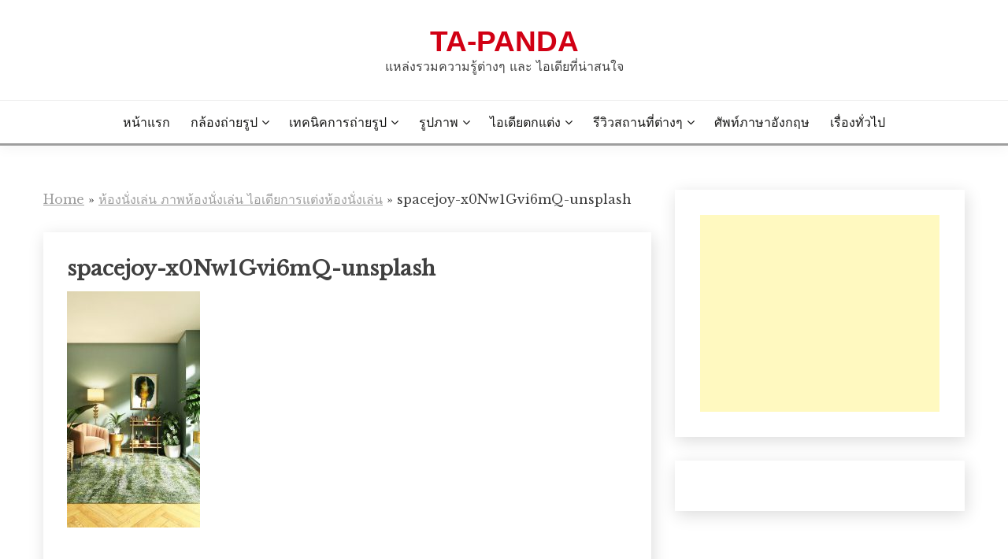

--- FILE ---
content_type: text/html; charset=UTF-8
request_url: https://ta-panda.com/2021/07/28/%E0%B8%A0%E0%B8%B2%E0%B8%9E%E0%B8%AB%E0%B9%89%E0%B8%AD%E0%B8%87%E0%B8%99%E0%B8%B1%E0%B9%88%E0%B8%87%E0%B9%80%E0%B8%A5%E0%B9%88%E0%B8%99/spacejoy-x0nw1gvi6mq-unsplash/
body_size: 13053
content:
<!doctype html>
<html lang="th" prefix="og: https://ogp.me/ns# fb: https://ogp.me/ns/fb# website: https://ogp.me/ns/website#">
<head>
	<meta charset="UTF-8">
	<meta name="viewport" content="width=device-width, initial-scale=1">
	<link rel="profile" href="https://gmpg.org/xfn/11">

	

<meta name="wpsso-begin" content="wpsso structured data begin"/>
<!-- generator:1 --><meta name="generator" content="WPSSO Core 21.11.2/S"/>
<link rel="shortlink" href="https://ta-panda.com/?p=5388"/>
<meta property="fb:app_id" content="966242223397117"/>
<meta property="og:type" content="website"/>
<meta property="og:url" content="https://ta-panda.com/2021/07/28/%e0%b8%a0%e0%b8%b2%e0%b8%9e%e0%b8%ab%e0%b9%89%e0%b8%ad%e0%b8%87%e0%b8%99%e0%b8%b1%e0%b9%88%e0%b8%87%e0%b9%80%e0%b8%a5%e0%b9%88%e0%b8%99/spacejoy-x0nw1gvi6mq-unsplash/"/>
<meta property="og:locale" content="en_US"/>
<meta property="og:site_name" content="Ta-panda"/>
<meta property="og:title" content="spacejoy-x0Nw1Gvi6mQ-unsplash  &ndash; Ta-panda"/>
<meta property="og:description" content="No description."/>
<meta property="og:updated_time" content="2021-07-28T09:04:58+00:00"/>
<meta name="twitter:domain" content="ta-panda.com"/>
<meta name="twitter:title" content="spacejoy-x0Nw1Gvi6mQ-unsplash  &ndash; Ta-panda"/>
<meta name="twitter:description" content="No description."/>
<meta name="twitter:card" content="summary"/>
<script type="application/ld+json" id="wpsso-schema-graph">{
    "@context": "https://schema.org",
    "@graph": [
        {
            "@id": "/2021/07/28/%e0%b8%a0%e0%b8%b2%e0%b8%9e%e0%b8%ab%e0%b9%89%e0%b8%ad%e0%b8%87%e0%b8%99%e0%b8%b1%e0%b9%88%e0%b8%87%e0%b9%80%e0%b8%a5%e0%b9%88%e0%b8%99/spacejoy-x0nw1gvi6mq-unsplash/#sso/webpage/5388",
            "@context": "https://schema.org",
            "@type": "WebPage",
            "mainEntityOfPage": "https://ta-panda.com/2021/07/28/%e0%b8%a0%e0%b8%b2%e0%b8%9e%e0%b8%ab%e0%b9%89%e0%b8%ad%e0%b8%87%e0%b8%99%e0%b8%b1%e0%b9%88%e0%b8%87%e0%b9%80%e0%b8%a5%e0%b9%88%e0%b8%99/spacejoy-x0nw1gvi6mq-unsplash/",
            "url": "https://ta-panda.com/2021/07/28/%e0%b8%a0%e0%b8%b2%e0%b8%9e%e0%b8%ab%e0%b9%89%e0%b8%ad%e0%b8%87%e0%b8%99%e0%b8%b1%e0%b9%88%e0%b8%87%e0%b9%80%e0%b8%a5%e0%b9%88%e0%b8%99/spacejoy-x0nw1gvi6mq-unsplash/",
            "sameAs": [
                "https://ta-panda.com/?p=5388"
            ],
            "name": "spacejoy-x0Nw1Gvi6mQ-unsplash  &ndash; Ta-panda",
            "description": "No description.",
            "potentialAction": [
                {
                    "@context": "https://schema.org",
                    "@type": "ReadAction",
                    "target": "https://ta-panda.com/2021/07/28/%e0%b8%a0%e0%b8%b2%e0%b8%9e%e0%b8%ab%e0%b9%89%e0%b8%ad%e0%b8%87%e0%b8%99%e0%b8%b1%e0%b9%88%e0%b8%87%e0%b9%80%e0%b8%a5%e0%b9%88%e0%b8%99/spacejoy-x0nw1gvi6mq-unsplash/"
                }
            ],
            "publisher": [
                {
                    "@id": "/bbee735b77b5fe216f896273a1f1df90#sso/person"
                }
            ],
            "headline": "spacejoy-x0Nw1Gvi6mQ-unsplash  &ndash; Ta-panda",
            "inLanguage": "th",
            "datePublished": "2021-07-28T09:04:58+00:00",
            "dateModified": "2021-07-28T09:04:58+00:00",
            "author": {
                "@id": "/bbee735b77b5fe216f896273a1f1df90#sso/person"
            }
        },
        {
            "@id": "/bbee735b77b5fe216f896273a1f1df90#sso/person",
            "@context": "https://schema.org",
            "@type": "Person",
            "url": "https://ta-panda.com/",
            "name": "Ta-panda",
            "description": "Author archive page for Ta-panda.",
            "image": [
                {
                    "@id": "/wp-content/uploads/2018/01/cropped-panda-5.png#sso/image-object"
                },
                {
                    "@id": "/wp-content/uploads/2018/01/cropped-panda-5.png#sso/image-object"
                },
                {
                    "@id": "/wp-content/uploads/2018/01/cropped-panda-5.png#sso/image-object"
                }
            ]
        },
        {
            "@id": "/wp-content/uploads/2018/01/cropped-panda-5.png#sso/image-object",
            "@context": "https://schema.org",
            "@type": "ImageObject",
            "url": "https://ta-panda.com/wp-content/uploads/2018/01/cropped-panda-5.png",
            "width": [
                {
                    "@id": "#sso/qv-width-px-240"
                }
            ],
            "height": [
                {
                    "@id": "#sso/qv-height-px-205"
                }
            ]
        },
        {
            "@id": "#sso/qv-width-px-240",
            "@context": "https://schema.org",
            "@type": "QuantitativeValue",
            "name": "Width",
            "unitText": "px",
            "unitCode": "E37",
            "value": "240"
        },
        {
            "@id": "#sso/qv-height-px-205",
            "@context": "https://schema.org",
            "@type": "QuantitativeValue",
            "name": "Height",
            "unitText": "px",
            "unitCode": "E37",
            "value": "205"
        }
    ]
}</script>
<meta name="wpsso-end" content="wpsso structured data end"/>
<meta name="wpsso-cached" content="no cache for ta-panda.com"/>
<meta name="wpsso-added" content="2026-01-17T22:58:36+00:00 in 0.038453 secs (49.74 MB peak)"/>

<meta name='robots' content='index, follow, max-image-preview:large, max-snippet:-1, max-video-preview:-1' />

	<!-- This site is optimized with the Yoast SEO plugin v26.7 - https://yoast.com/wordpress/plugins/seo/ -->
	<title>spacejoy-x0Nw1Gvi6mQ-unsplash - Ta-panda</title>
	<link rel="canonical" href="https://ta-panda.com/2021/07/28/ภาพห้องนั่งเล่น/spacejoy-x0nw1gvi6mq-unsplash/" />
	<script type="application/ld+json" class="yoast-schema-graph">{"@context":"https://schema.org","@graph":[{"@type":"BreadcrumbList","@id":"https://ta-panda.com/2021/07/28/%E0%B8%A0%E0%B8%B2%E0%B8%9E%E0%B8%AB%E0%B9%89%E0%B8%AD%E0%B8%87%E0%B8%99%E0%B8%B1%E0%B9%88%E0%B8%87%E0%B9%80%E0%B8%A5%E0%B9%88%E0%B8%99/spacejoy-x0nw1gvi6mq-unsplash/#breadcrumb","itemListElement":[{"@type":"ListItem","position":1,"name":"Home","item":"https://ta-panda.com/"},{"@type":"ListItem","position":2,"name":"ห้องนั่งเล่น ภาพห้องนั่งเล่น ไอเดียการแต่งห้องนั่งเล่น","item":"https://ta-panda.com/2021/07/28/%e0%b8%a0%e0%b8%b2%e0%b8%9e%e0%b8%ab%e0%b9%89%e0%b8%ad%e0%b8%87%e0%b8%99%e0%b8%b1%e0%b9%88%e0%b8%87%e0%b9%80%e0%b8%a5%e0%b9%88%e0%b8%99/"},{"@type":"ListItem","position":3,"name":"spacejoy-x0Nw1Gvi6mQ-unsplash"}]}]}</script>
	<!-- / Yoast SEO plugin. -->


<link rel='dns-prefetch' href='//fonts.googleapis.com' />
<link rel="alternate" type="application/rss+xml" title="Ta-panda &raquo; ฟีด" href="https://ta-panda.com/feed/" />
<link rel="alternate" type="application/rss+xml" title="Ta-panda &raquo; ฟีดความเห็น" href="https://ta-panda.com/comments/feed/" />
<link rel="alternate" title="oEmbed (JSON)" type="application/json+oembed" href="https://ta-panda.com/wp-json/oembed/1.0/embed?url=https%3A%2F%2Fta-panda.com%2F2021%2F07%2F28%2F%25e0%25b8%25a0%25e0%25b8%25b2%25e0%25b8%259e%25e0%25b8%25ab%25e0%25b9%2589%25e0%25b8%25ad%25e0%25b8%2587%25e0%25b8%2599%25e0%25b8%25b1%25e0%25b9%2588%25e0%25b8%2587%25e0%25b9%2580%25e0%25b8%25a5%25e0%25b9%2588%25e0%25b8%2599%2Fspacejoy-x0nw1gvi6mq-unsplash%2F" />
<link rel="alternate" title="oEmbed (XML)" type="text/xml+oembed" href="https://ta-panda.com/wp-json/oembed/1.0/embed?url=https%3A%2F%2Fta-panda.com%2F2021%2F07%2F28%2F%25e0%25b8%25a0%25e0%25b8%25b2%25e0%25b8%259e%25e0%25b8%25ab%25e0%25b9%2589%25e0%25b8%25ad%25e0%25b8%2587%25e0%25b8%2599%25e0%25b8%25b1%25e0%25b9%2588%25e0%25b8%2587%25e0%25b9%2580%25e0%25b8%25a5%25e0%25b9%2588%25e0%25b8%2599%2Fspacejoy-x0nw1gvi6mq-unsplash%2F&#038;format=xml" />
<style id='wp-img-auto-sizes-contain-inline-css'>
img:is([sizes=auto i],[sizes^="auto," i]){contain-intrinsic-size:3000px 1500px}
/*# sourceURL=wp-img-auto-sizes-contain-inline-css */
</style>
<style id='wp-emoji-styles-inline-css'>

	img.wp-smiley, img.emoji {
		display: inline !important;
		border: none !important;
		box-shadow: none !important;
		height: 1em !important;
		width: 1em !important;
		margin: 0 0.07em !important;
		vertical-align: -0.1em !important;
		background: none !important;
		padding: 0 !important;
	}
/*# sourceURL=wp-emoji-styles-inline-css */
</style>
<style id='wp-block-library-inline-css'>
:root{--wp-block-synced-color:#7a00df;--wp-block-synced-color--rgb:122,0,223;--wp-bound-block-color:var(--wp-block-synced-color);--wp-editor-canvas-background:#ddd;--wp-admin-theme-color:#007cba;--wp-admin-theme-color--rgb:0,124,186;--wp-admin-theme-color-darker-10:#006ba1;--wp-admin-theme-color-darker-10--rgb:0,107,160.5;--wp-admin-theme-color-darker-20:#005a87;--wp-admin-theme-color-darker-20--rgb:0,90,135;--wp-admin-border-width-focus:2px}@media (min-resolution:192dpi){:root{--wp-admin-border-width-focus:1.5px}}.wp-element-button{cursor:pointer}:root .has-very-light-gray-background-color{background-color:#eee}:root .has-very-dark-gray-background-color{background-color:#313131}:root .has-very-light-gray-color{color:#eee}:root .has-very-dark-gray-color{color:#313131}:root .has-vivid-green-cyan-to-vivid-cyan-blue-gradient-background{background:linear-gradient(135deg,#00d084,#0693e3)}:root .has-purple-crush-gradient-background{background:linear-gradient(135deg,#34e2e4,#4721fb 50%,#ab1dfe)}:root .has-hazy-dawn-gradient-background{background:linear-gradient(135deg,#faaca8,#dad0ec)}:root .has-subdued-olive-gradient-background{background:linear-gradient(135deg,#fafae1,#67a671)}:root .has-atomic-cream-gradient-background{background:linear-gradient(135deg,#fdd79a,#004a59)}:root .has-nightshade-gradient-background{background:linear-gradient(135deg,#330968,#31cdcf)}:root .has-midnight-gradient-background{background:linear-gradient(135deg,#020381,#2874fc)}:root{--wp--preset--font-size--normal:16px;--wp--preset--font-size--huge:42px}.has-regular-font-size{font-size:1em}.has-larger-font-size{font-size:2.625em}.has-normal-font-size{font-size:var(--wp--preset--font-size--normal)}.has-huge-font-size{font-size:var(--wp--preset--font-size--huge)}.has-text-align-center{text-align:center}.has-text-align-left{text-align:left}.has-text-align-right{text-align:right}.has-fit-text{white-space:nowrap!important}#end-resizable-editor-section{display:none}.aligncenter{clear:both}.items-justified-left{justify-content:flex-start}.items-justified-center{justify-content:center}.items-justified-right{justify-content:flex-end}.items-justified-space-between{justify-content:space-between}.screen-reader-text{border:0;clip-path:inset(50%);height:1px;margin:-1px;overflow:hidden;padding:0;position:absolute;width:1px;word-wrap:normal!important}.screen-reader-text:focus{background-color:#ddd;clip-path:none;color:#444;display:block;font-size:1em;height:auto;left:5px;line-height:normal;padding:15px 23px 14px;text-decoration:none;top:5px;width:auto;z-index:100000}html :where(.has-border-color){border-style:solid}html :where([style*=border-top-color]){border-top-style:solid}html :where([style*=border-right-color]){border-right-style:solid}html :where([style*=border-bottom-color]){border-bottom-style:solid}html :where([style*=border-left-color]){border-left-style:solid}html :where([style*=border-width]){border-style:solid}html :where([style*=border-top-width]){border-top-style:solid}html :where([style*=border-right-width]){border-right-style:solid}html :where([style*=border-bottom-width]){border-bottom-style:solid}html :where([style*=border-left-width]){border-left-style:solid}html :where(img[class*=wp-image-]){height:auto;max-width:100%}:where(figure){margin:0 0 1em}html :where(.is-position-sticky){--wp-admin--admin-bar--position-offset:var(--wp-admin--admin-bar--height,0px)}@media screen and (max-width:600px){html :where(.is-position-sticky){--wp-admin--admin-bar--position-offset:0px}}

/*# sourceURL=wp-block-library-inline-css */
</style><style id='global-styles-inline-css'>
:root{--wp--preset--aspect-ratio--square: 1;--wp--preset--aspect-ratio--4-3: 4/3;--wp--preset--aspect-ratio--3-4: 3/4;--wp--preset--aspect-ratio--3-2: 3/2;--wp--preset--aspect-ratio--2-3: 2/3;--wp--preset--aspect-ratio--16-9: 16/9;--wp--preset--aspect-ratio--9-16: 9/16;--wp--preset--color--black: #000000;--wp--preset--color--cyan-bluish-gray: #abb8c3;--wp--preset--color--white: #ffffff;--wp--preset--color--pale-pink: #f78da7;--wp--preset--color--vivid-red: #cf2e2e;--wp--preset--color--luminous-vivid-orange: #ff6900;--wp--preset--color--luminous-vivid-amber: #fcb900;--wp--preset--color--light-green-cyan: #7bdcb5;--wp--preset--color--vivid-green-cyan: #00d084;--wp--preset--color--pale-cyan-blue: #8ed1fc;--wp--preset--color--vivid-cyan-blue: #0693e3;--wp--preset--color--vivid-purple: #9b51e0;--wp--preset--gradient--vivid-cyan-blue-to-vivid-purple: linear-gradient(135deg,rgb(6,147,227) 0%,rgb(155,81,224) 100%);--wp--preset--gradient--light-green-cyan-to-vivid-green-cyan: linear-gradient(135deg,rgb(122,220,180) 0%,rgb(0,208,130) 100%);--wp--preset--gradient--luminous-vivid-amber-to-luminous-vivid-orange: linear-gradient(135deg,rgb(252,185,0) 0%,rgb(255,105,0) 100%);--wp--preset--gradient--luminous-vivid-orange-to-vivid-red: linear-gradient(135deg,rgb(255,105,0) 0%,rgb(207,46,46) 100%);--wp--preset--gradient--very-light-gray-to-cyan-bluish-gray: linear-gradient(135deg,rgb(238,238,238) 0%,rgb(169,184,195) 100%);--wp--preset--gradient--cool-to-warm-spectrum: linear-gradient(135deg,rgb(74,234,220) 0%,rgb(151,120,209) 20%,rgb(207,42,186) 40%,rgb(238,44,130) 60%,rgb(251,105,98) 80%,rgb(254,248,76) 100%);--wp--preset--gradient--blush-light-purple: linear-gradient(135deg,rgb(255,206,236) 0%,rgb(152,150,240) 100%);--wp--preset--gradient--blush-bordeaux: linear-gradient(135deg,rgb(254,205,165) 0%,rgb(254,45,45) 50%,rgb(107,0,62) 100%);--wp--preset--gradient--luminous-dusk: linear-gradient(135deg,rgb(255,203,112) 0%,rgb(199,81,192) 50%,rgb(65,88,208) 100%);--wp--preset--gradient--pale-ocean: linear-gradient(135deg,rgb(255,245,203) 0%,rgb(182,227,212) 50%,rgb(51,167,181) 100%);--wp--preset--gradient--electric-grass: linear-gradient(135deg,rgb(202,248,128) 0%,rgb(113,206,126) 100%);--wp--preset--gradient--midnight: linear-gradient(135deg,rgb(2,3,129) 0%,rgb(40,116,252) 100%);--wp--preset--font-size--small: 16px;--wp--preset--font-size--medium: 20px;--wp--preset--font-size--large: 25px;--wp--preset--font-size--x-large: 42px;--wp--preset--font-size--larger: 35px;--wp--preset--spacing--20: 0.44rem;--wp--preset--spacing--30: 0.67rem;--wp--preset--spacing--40: 1rem;--wp--preset--spacing--50: 1.5rem;--wp--preset--spacing--60: 2.25rem;--wp--preset--spacing--70: 3.38rem;--wp--preset--spacing--80: 5.06rem;--wp--preset--shadow--natural: 6px 6px 9px rgba(0, 0, 0, 0.2);--wp--preset--shadow--deep: 12px 12px 50px rgba(0, 0, 0, 0.4);--wp--preset--shadow--sharp: 6px 6px 0px rgba(0, 0, 0, 0.2);--wp--preset--shadow--outlined: 6px 6px 0px -3px rgb(255, 255, 255), 6px 6px rgb(0, 0, 0);--wp--preset--shadow--crisp: 6px 6px 0px rgb(0, 0, 0);}:where(.is-layout-flex){gap: 0.5em;}:where(.is-layout-grid){gap: 0.5em;}body .is-layout-flex{display: flex;}.is-layout-flex{flex-wrap: wrap;align-items: center;}.is-layout-flex > :is(*, div){margin: 0;}body .is-layout-grid{display: grid;}.is-layout-grid > :is(*, div){margin: 0;}:where(.wp-block-columns.is-layout-flex){gap: 2em;}:where(.wp-block-columns.is-layout-grid){gap: 2em;}:where(.wp-block-post-template.is-layout-flex){gap: 1.25em;}:where(.wp-block-post-template.is-layout-grid){gap: 1.25em;}.has-black-color{color: var(--wp--preset--color--black) !important;}.has-cyan-bluish-gray-color{color: var(--wp--preset--color--cyan-bluish-gray) !important;}.has-white-color{color: var(--wp--preset--color--white) !important;}.has-pale-pink-color{color: var(--wp--preset--color--pale-pink) !important;}.has-vivid-red-color{color: var(--wp--preset--color--vivid-red) !important;}.has-luminous-vivid-orange-color{color: var(--wp--preset--color--luminous-vivid-orange) !important;}.has-luminous-vivid-amber-color{color: var(--wp--preset--color--luminous-vivid-amber) !important;}.has-light-green-cyan-color{color: var(--wp--preset--color--light-green-cyan) !important;}.has-vivid-green-cyan-color{color: var(--wp--preset--color--vivid-green-cyan) !important;}.has-pale-cyan-blue-color{color: var(--wp--preset--color--pale-cyan-blue) !important;}.has-vivid-cyan-blue-color{color: var(--wp--preset--color--vivid-cyan-blue) !important;}.has-vivid-purple-color{color: var(--wp--preset--color--vivid-purple) !important;}.has-black-background-color{background-color: var(--wp--preset--color--black) !important;}.has-cyan-bluish-gray-background-color{background-color: var(--wp--preset--color--cyan-bluish-gray) !important;}.has-white-background-color{background-color: var(--wp--preset--color--white) !important;}.has-pale-pink-background-color{background-color: var(--wp--preset--color--pale-pink) !important;}.has-vivid-red-background-color{background-color: var(--wp--preset--color--vivid-red) !important;}.has-luminous-vivid-orange-background-color{background-color: var(--wp--preset--color--luminous-vivid-orange) !important;}.has-luminous-vivid-amber-background-color{background-color: var(--wp--preset--color--luminous-vivid-amber) !important;}.has-light-green-cyan-background-color{background-color: var(--wp--preset--color--light-green-cyan) !important;}.has-vivid-green-cyan-background-color{background-color: var(--wp--preset--color--vivid-green-cyan) !important;}.has-pale-cyan-blue-background-color{background-color: var(--wp--preset--color--pale-cyan-blue) !important;}.has-vivid-cyan-blue-background-color{background-color: var(--wp--preset--color--vivid-cyan-blue) !important;}.has-vivid-purple-background-color{background-color: var(--wp--preset--color--vivid-purple) !important;}.has-black-border-color{border-color: var(--wp--preset--color--black) !important;}.has-cyan-bluish-gray-border-color{border-color: var(--wp--preset--color--cyan-bluish-gray) !important;}.has-white-border-color{border-color: var(--wp--preset--color--white) !important;}.has-pale-pink-border-color{border-color: var(--wp--preset--color--pale-pink) !important;}.has-vivid-red-border-color{border-color: var(--wp--preset--color--vivid-red) !important;}.has-luminous-vivid-orange-border-color{border-color: var(--wp--preset--color--luminous-vivid-orange) !important;}.has-luminous-vivid-amber-border-color{border-color: var(--wp--preset--color--luminous-vivid-amber) !important;}.has-light-green-cyan-border-color{border-color: var(--wp--preset--color--light-green-cyan) !important;}.has-vivid-green-cyan-border-color{border-color: var(--wp--preset--color--vivid-green-cyan) !important;}.has-pale-cyan-blue-border-color{border-color: var(--wp--preset--color--pale-cyan-blue) !important;}.has-vivid-cyan-blue-border-color{border-color: var(--wp--preset--color--vivid-cyan-blue) !important;}.has-vivid-purple-border-color{border-color: var(--wp--preset--color--vivid-purple) !important;}.has-vivid-cyan-blue-to-vivid-purple-gradient-background{background: var(--wp--preset--gradient--vivid-cyan-blue-to-vivid-purple) !important;}.has-light-green-cyan-to-vivid-green-cyan-gradient-background{background: var(--wp--preset--gradient--light-green-cyan-to-vivid-green-cyan) !important;}.has-luminous-vivid-amber-to-luminous-vivid-orange-gradient-background{background: var(--wp--preset--gradient--luminous-vivid-amber-to-luminous-vivid-orange) !important;}.has-luminous-vivid-orange-to-vivid-red-gradient-background{background: var(--wp--preset--gradient--luminous-vivid-orange-to-vivid-red) !important;}.has-very-light-gray-to-cyan-bluish-gray-gradient-background{background: var(--wp--preset--gradient--very-light-gray-to-cyan-bluish-gray) !important;}.has-cool-to-warm-spectrum-gradient-background{background: var(--wp--preset--gradient--cool-to-warm-spectrum) !important;}.has-blush-light-purple-gradient-background{background: var(--wp--preset--gradient--blush-light-purple) !important;}.has-blush-bordeaux-gradient-background{background: var(--wp--preset--gradient--blush-bordeaux) !important;}.has-luminous-dusk-gradient-background{background: var(--wp--preset--gradient--luminous-dusk) !important;}.has-pale-ocean-gradient-background{background: var(--wp--preset--gradient--pale-ocean) !important;}.has-electric-grass-gradient-background{background: var(--wp--preset--gradient--electric-grass) !important;}.has-midnight-gradient-background{background: var(--wp--preset--gradient--midnight) !important;}.has-small-font-size{font-size: var(--wp--preset--font-size--small) !important;}.has-medium-font-size{font-size: var(--wp--preset--font-size--medium) !important;}.has-large-font-size{font-size: var(--wp--preset--font-size--large) !important;}.has-x-large-font-size{font-size: var(--wp--preset--font-size--x-large) !important;}
/*# sourceURL=global-styles-inline-css */
</style>

<style id='classic-theme-styles-inline-css'>
/*! This file is auto-generated */
.wp-block-button__link{color:#fff;background-color:#32373c;border-radius:9999px;box-shadow:none;text-decoration:none;padding:calc(.667em + 2px) calc(1.333em + 2px);font-size:1.125em}.wp-block-file__button{background:#32373c;color:#fff;text-decoration:none}
/*# sourceURL=/wp-includes/css/classic-themes.min.css */
</style>
<link crossorigin="anonymous" rel='stylesheet' id='Libre+Baskerville-css' href='//fonts.googleapis.com/css?family=Libre+Baskerville&#038;ver=6.9' media='all' />
<link rel='stylesheet' id='font-awesome-4-css' href='https://ta-panda.com/wp-content/themes/fairy/candidthemes/assets/framework/Font-Awesome/css/font-awesome.min.css?ver=1.4.2' media='all' />
<link rel='stylesheet' id='slick-css' href='https://ta-panda.com/wp-content/themes/fairy/candidthemes/assets/framework/slick/slick.css?ver=1.4.2' media='all' />
<link rel='stylesheet' id='slick-theme-css' href='https://ta-panda.com/wp-content/themes/fairy/candidthemes/assets/framework/slick/slick-theme.css?ver=1.4.2' media='all' />
<link rel='stylesheet' id='fairy-style-css' href='https://ta-panda.com/wp-content/themes/fairy/style.css?ver=1.4.2' media='all' />
<style id='fairy-style-inline-css'>
.primary-color, p a, h1 a, h2 a, h3 a, h4 a, h5 a, .author-title a, figure a, table a, span a, strong a, li a, h1 a, .btn-primary-border, .main-navigation #primary-menu > li > a:hover, .widget-area .widget a:hover, .widget-area .widget a:focus, .card-bg-image .card_body a:hover, .main-navigation #primary-menu > li.focus > a, .card-blog-post .category-label-group a:hover, .card_title a:hover, .card-blog-post .entry-meta a:hover, .site-title a:visited, .post-navigation .nav-links > * a:hover, .post-navigation .nav-links > * a:focus, .wp-block-button.is-style-outline .wp-block-button__link, .error-404-title, .ct-dark-mode a:hover, .ct-dark-mode .widget ul li a:hover, .ct-dark-mode .widget-area .widget ul li a:hover, .ct-dark-mode .post-navigation .nav-links > * a, .ct-dark-mode .author-wrapper .author-title a, .ct-dark-mode .wp-calendar-nav a, .site-footer a:hover, .top-header-toggle-btn, .woocommerce ul.products li.product .woocommerce-loop-category__title:hover, .woocommerce ul.products li.product .woocommerce-loop-product__title:hover, .woocommerce ul.products li.product h3:hover, .entry-content dl a, .entry-content table a, .entry-content ul a, .breadcrumb-trail .trial-items a:hover, .breadcrumbs ul a:hover, .breadcrumb-trail .trial-items .trial-end a, .breadcrumbs ul li:last-child a, .comment-list .comment .comment-body a, .comment-list .comment .comment-body .comment-metadata a.comment-edit-link { color: #9e9e9e; }.primary-bg, .btn-primary, .main-navigation ul ul a, #secondary .widget .widget-title:after, .search-form .search-submit, .category-label-group a:after, .posts-navigation .nav-links a, .category-label-group.bg-label a, .wp-block-button__link, .wp-block-button.is-style-outline .wp-block-button__link:hover, button, input[type="button"], input[type="reset"], input[type="submit"], .pagination .page-numbers.current, .pagination .page-numbers:hover, table #today, .tagcloud .tag-cloud-link:hover, .footer-go-to-top, .woocommerce ul.products li.product .button,
.woocommerce #respond input#submit.alt, .woocommerce a.button.alt, .woocommerce button.button.alt, .woocommerce input.button.alt,
.woocommerce #respond input#submit.alt.disabled, .woocommerce #respond input#submit.alt.disabled:hover, .woocommerce #respond input#submit.alt:disabled, .woocommerce #respond input#submit.alt:disabled:hover, .woocommerce #respond input#submit.alt:disabled[disabled], .woocommerce #respond input#submit.alt:disabled[disabled]:hover, .woocommerce a.button.alt.disabled, .woocommerce a.button.alt.disabled:hover, .woocommerce a.button.alt:disabled, .woocommerce a.button.alt:disabled:hover, .woocommerce a.button.alt:disabled[disabled], .woocommerce a.button.alt:disabled[disabled]:hover, .woocommerce button.button.alt.disabled, .woocommerce button.button.alt.disabled:hover, .woocommerce button.button.alt:disabled, .woocommerce button.button.alt:disabled:hover, .woocommerce button.button.alt:disabled[disabled], .woocommerce button.button.alt:disabled[disabled]:hover, .woocommerce input.button.alt.disabled, .woocommerce input.button.alt.disabled:hover, .woocommerce input.button.alt:disabled, .woocommerce input.button.alt:disabled:hover, .woocommerce input.button.alt:disabled[disabled], .woocommerce input.button.alt:disabled[disabled]:hover, .woocommerce .widget_price_filter .ui-slider .ui-slider-range, .woocommerce .widget_price_filter .ui-slider .ui-slider-handle, .fairy-menu-social li a[href*="mailto:"], .ajax-pagination .show-more { background-color: #9e9e9e; }.primary-border, .btn-primary-border, .site-header-v2,.wp-block-button.is-style-outline .wp-block-button__link, .site-header-bottom, .ajax-pagination .show-more { border-color: #9e9e9e; }a:focus, button.slick-arrow:focus, input[type=text]:focus, input[type=email]:focus, input[type=password]:focus, input[type=search]:focus, input[type=file]:focus, input[type=number]:focus, input[type=datetime]:focus, input[type=url]:focus, select:focus, textarea:focus { outline-color: #9e9e9e; }.entry-content a { text-decoration-color: #9e9e9e; }.post-thumbnail a:focus img, .card_media a:focus img, article.sticky .card-blog-post { border-color: #9e9e9e; }.site-title, .site-title a, h1.site-title a, p.site-title a,  .site-title a:visited { color: #d10014; }.site-description { color: #404040; }
                    .card-bg-image:after, .card-bg-image.card-promo .card_media a:after{
                    background-image: linear-gradient(45deg, rgba(209, 0, 20, 0.5), rgba(0, 0, 0, 0.5));
                    }
                    
                    .entry-content a{
                   text-decoration: underline;
                    }
                    body, button, input, select, optgroup, textarea { font-family: 'Libre Baskerville'; }h1, h2, h3, h4, h5, h6, .entry-content h1 { font-family: 'Libre Baskerville'; }
/*# sourceURL=fairy-style-inline-css */
</style>
<script src="https://ta-panda.com/wp-includes/js/jquery/jquery.min.js?ver=3.7.1" id="jquery-core-js"></script>
<script src="https://ta-panda.com/wp-includes/js/jquery/jquery-migrate.min.js?ver=3.4.1" id="jquery-migrate-js"></script>
<link rel="https://api.w.org/" href="https://ta-panda.com/wp-json/" /><link rel="alternate" title="JSON" type="application/json" href="https://ta-panda.com/wp-json/wp/v2/media/5388" /><link rel="EditURI" type="application/rsd+xml" title="RSD" href="https://ta-panda.com/xmlrpc.php?rsd" />
<meta name="generator" content="WordPress 6.9" />
<style id="custom-background-css">
body.custom-background { background-color: #ffffff; }
</style>
	<!-- There is no amphtml version available for this URL. --><link rel="icon" href="https://ta-panda.com/wp-content/uploads/2018/01/cropped-panda-1-3-150x150.png" sizes="32x32" />
<link rel="icon" href="https://ta-panda.com/wp-content/uploads/2018/01/cropped-panda-1-3-300x300.png" sizes="192x192" />
<link rel="apple-touch-icon" href="https://ta-panda.com/wp-content/uploads/2018/01/cropped-panda-1-3-300x300.png" />
<meta name="msapplication-TileImage" content="https://ta-panda.com/wp-content/uploads/2018/01/cropped-panda-1-3-300x300.png" />
</head>

<body data-rsssl=1 class="attachment wp-singular attachment-template-default single single-attachment postid-5388 attachmentid-5388 attachment-jpeg custom-background wp-embed-responsive wp-theme-fairy ct-sticky-sidebar fairy-fontawesome-version-4 wpsso-post-5388-type-attachment">
<div id="page" class="site">
        <a class="skip-link screen-reader-text" href="#content">Skip to content</a>
            <header id="masthead" class="site-header text-center site-header-v2">
            
        <div id="site-nav-wrap">
            <section id="site-navigation" class="site-header-top header-main-bar" >
                <div class="container">
                    <div class="row">
                        <div class="col-1-1">
                                    <div class="site-branding">
                            <p class="site-title"><a href="https://ta-panda.com/" rel="home">Ta-panda</a></p>
                            <p class="site-description">แหล่งรวมความรู้ต่างๆ และ ไอเดียที่น่าสนใจ</p>
                    </div><!-- .site-branding -->

        <button id="menu-toggle-button" class="menu-toggle" aria-controls="primary-menu" aria-expanded="false">
            <span class="line"></span>
            <span class="line"></span>
            <span class="line"></span>
        </button>
                            </div>

                    </div>
                </div>
            </section>

            <section class="site-header-bottom ">
                <div class="container">
                            <nav class="main-navigation">
            <ul id="primary-menu" class="nav navbar-nav nav-menu justify-content-center">
                <li id="menu-item-7022" class="menu-item menu-item-type-custom menu-item-object-custom menu-item-home menu-item-7022"><a href="https://ta-panda.com/">หน้าแรก</a></li>
<li id="menu-item-1797" class="menu-item menu-item-type-taxonomy menu-item-object-category menu-item-has-children menu-item-1797"><a href="https://ta-panda.com/category/%e0%b8%81%e0%b8%a5%e0%b9%89%e0%b8%ad%e0%b8%87%e0%b8%96%e0%b9%88%e0%b8%b2%e0%b8%a2%e0%b8%a3%e0%b8%b9%e0%b8%9b/">กล้องถ่ายรูป</a>
<ul class="sub-menu">
	<li id="menu-item-4243" class="menu-item menu-item-type-post_type menu-item-object-post menu-item-4243"><a href="https://ta-panda.com/2021/03/19/%e0%b8%8a%e0%b8%99%e0%b8%b4%e0%b8%94%e0%b8%82%e0%b8%ad%e0%b8%87%e0%b8%81%e0%b8%a5%e0%b9%89%e0%b8%ad%e0%b8%87/">ชนิดของกล้อง กล้องดิจิตอลสามารถแบ่งได้กี่ชนิด อะไรบ้าง</a></li>
	<li id="menu-item-4244" class="menu-item menu-item-type-post_type menu-item-object-post menu-item-4244"><a href="https://ta-panda.com/2021/02/22/%e0%b8%ad%e0%b8%87%e0%b8%84%e0%b9%8c%e0%b8%9b%e0%b8%a3%e0%b8%b0%e0%b8%81%e0%b8%ad%e0%b8%9a%e0%b8%81%e0%b8%a5%e0%b9%89%e0%b8%ad%e0%b8%87%e0%b8%96%e0%b9%88%e0%b8%b2%e0%b8%a2%e0%b8%a3%e0%b8%b9%e0%b8%9b/">องค์ประกอบของกล้องถ่ายรูป</a></li>
	<li id="menu-item-4227" class="menu-item menu-item-type-post_type menu-item-object-post menu-item-4227"><a href="https://ta-panda.com/2021/04/25/%e0%b8%a3%e0%b8%b9%e0%b8%a3%e0%b8%b1%e0%b8%9a%e0%b9%81%e0%b8%aa%e0%b8%87/">รูรับแสง รูรับแสงคืออะไร มีหน้าที่และความสำคัญอย่างไร?</a></li>
	<li id="menu-item-4228" class="menu-item menu-item-type-post_type menu-item-object-post menu-item-4228"><a href="https://ta-panda.com/2021/04/25/%e0%b8%97%e0%b8%b2%e0%b8%87%e0%b8%a2%e0%b8%b2%e0%b8%a7%e0%b9%82%e0%b8%9f%e0%b8%81%e0%b8%b1%e0%b8%aa/">ทางยาวโฟกัส ทางยาวโฟกัสคืออะไรและมีความสำคัญอย่างไร</a></li>
	<li id="menu-item-4235" class="menu-item menu-item-type-post_type menu-item-object-post menu-item-4235"><a href="https://ta-panda.com/2018/03/04/image-sensor/">Image sensor คืออะไร ทำความรู้จักกับเซ็นเซอร์องค์ประกอบที่สำคัญของกล้อง</a></li>
	<li id="menu-item-4236" class="menu-item menu-item-type-post_type menu-item-object-post menu-item-4236"><a href="https://ta-panda.com/2018/04/07/iso-%e0%b8%81%e0%b8%a5%e0%b9%89%e0%b8%ad%e0%b8%87/">iso กล้องคืออะไร และสำคัญกับการถ่ายรูปอย่างไร</a></li>
	<li id="menu-item-4237" class="menu-item menu-item-type-post_type menu-item-object-post menu-item-4237"><a href="https://ta-panda.com/2018/04/07/shutter-speed/">Shutter Speed หรือความเร็วชัตเตอร์ เครื่องมือสำคัญที่ตากล้องมือใหม่ควรรู้จัก</a></li>
	<li id="menu-item-4239" class="menu-item menu-item-type-post_type menu-item-object-post menu-item-4239"><a href="https://ta-panda.com/2018/03/04/%e0%b8%8a%e0%b8%99%e0%b8%b4%e0%b8%94%e0%b8%82%e0%b8%ad%e0%b8%87%e0%b9%80%e0%b8%a5%e0%b8%99%e0%b8%aa%e0%b9%8c/">ชนิดของเลนส์ สามารถแบ่งได้เป็นกี่ชนิด ประกอบด้วยอะไรบ้าง</a></li>
	<li id="menu-item-4242" class="menu-item menu-item-type-post_type menu-item-object-post menu-item-4242"><a href="https://ta-panda.com/2018/03/11/%e0%b9%82%e0%b8%ab%e0%b8%a1%e0%b8%94%e0%b8%81%e0%b8%a5%e0%b9%89%e0%b8%ad%e0%b8%87%e0%b8%96%e0%b9%88%e0%b8%b2%e0%b8%a2%e0%b8%a3%e0%b8%b9%e0%b8%9b/">โหมดกล้องถ่ายรูป ทำความรู้จักโหมดกล้องถ่ายรูป ประกอบไปด้วยโหมดอะไรบ้าง</a></li>
</ul>
</li>
<li id="menu-item-2239" class="menu-item menu-item-type-taxonomy menu-item-object-category menu-item-has-children menu-item-2239"><a href="https://ta-panda.com/category/%e0%b9%80%e0%b8%97%e0%b8%84%e0%b8%99%e0%b8%b4%e0%b8%84%e0%b8%81%e0%b8%b2%e0%b8%a3%e0%b8%96%e0%b9%88%e0%b8%b2%e0%b8%a2%e0%b8%a3%e0%b8%b9%e0%b8%9b/">เทคนิคการถ่ายรูป</a>
<ul class="sub-menu">
	<li id="menu-item-4226" class="menu-item menu-item-type-post_type menu-item-object-post menu-item-4226"><a href="https://ta-panda.com/2021/04/26/%e0%b8%a0%e0%b8%b2%e0%b8%9e%e0%b8%9a%e0%b8%b8%e0%b8%84%e0%b8%84%e0%b8%a5/">ภาพบุคคล เทคนิคการถ่ายภาพบุคคล(Portrait Photography)</a></li>
	<li id="menu-item-4230" class="menu-item menu-item-type-post_type menu-item-object-post menu-item-4230"><a href="https://ta-panda.com/2021/01/28/%e0%b8%81%e0%b8%b2%e0%b8%a3%e0%b8%96%e0%b9%88%e0%b8%b2%e0%b8%a2%e0%b8%a0%e0%b8%b2%e0%b8%9e%e0%b8%81%e0%b8%a5%e0%b8%b2%e0%b8%87%e0%b8%84%e0%b8%b7%e0%b8%99/">เสน่ห์ของการถ่ายภาพกลางคืน</a></li>
	<li id="menu-item-4232" class="menu-item menu-item-type-post_type menu-item-object-post menu-item-4232"><a href="https://ta-panda.com/2019/04/21/%e0%b8%a0%e0%b8%b2%e0%b8%9e%e0%b8%82%e0%b8%b2%e0%b8%a7%e0%b8%94%e0%b8%b3/">ภาพขาวดำ ทำไมช่างภาพต้องถ่ายเป็นขาวดำ ถ่ายไปทำไม</a></li>
	<li id="menu-item-4231" class="menu-item menu-item-type-post_type menu-item-object-post menu-item-4231"><a href="https://ta-panda.com/2021/01/16/%e0%b8%96%e0%b9%88%e0%b8%b2%e0%b8%a2%e0%b8%a3%e0%b8%b9%e0%b8%9b%e0%b8%aa%e0%b8%b4%e0%b8%99%e0%b8%84%e0%b9%89%e0%b8%b2/">ถ่ายรูปสินค้า เทคนิคการถ่ายรูปสินค้า</a></li>
	<li id="menu-item-4233" class="menu-item menu-item-type-post_type menu-item-object-post menu-item-4233"><a href="https://ta-panda.com/2019/04/21/%e0%b8%a3%e0%b8%b9%e0%b8%9b%e0%b8%ad%e0%b8%b2%e0%b8%ab%e0%b8%b2%e0%b8%a3/">อาหาร รูปอาหาร เทคนิคและไอเดียการถ่ายรูปอาหาร</a></li>
	<li id="menu-item-4234" class="menu-item menu-item-type-post_type menu-item-object-post menu-item-4234"><a href="https://ta-panda.com/2019/04/21/%e0%b8%a3%e0%b8%b9%e0%b8%9b%e0%b8%94%e0%b8%a7%e0%b8%87%e0%b8%88%e0%b8%b1%e0%b8%99%e0%b8%97%e0%b8%a3%e0%b9%8c/">รูปดวงจันทร์ เทคนิคการถ่ายรูปดวงจันทร์</a></li>
	<li id="menu-item-4238" class="menu-item menu-item-type-post_type menu-item-object-post menu-item-4238"><a href="https://ta-panda.com/2018/03/10/%e0%b8%81%e0%b8%b2%e0%b8%a3%e0%b8%96%e0%b9%88%e0%b8%b2%e0%b8%a2%e0%b8%a0%e0%b8%b2%e0%b8%9e/">การถ่ายภาพ พื้นฐานในการถ่ายภาพที่ตากล้องมือใหม่ควรรู้</a></li>
	<li id="menu-item-4240" class="menu-item menu-item-type-post_type menu-item-object-post menu-item-4240"><a href="https://ta-panda.com/2018/05/31/%e0%b8%a3%e0%b8%b9%e0%b8%9b%e0%b8%a0%e0%b8%b2%e0%b8%9e/">การจัดองค์ประกอบของรูปภาพ</a></li>
	<li id="menu-item-4241" class="menu-item menu-item-type-post_type menu-item-object-post menu-item-4241"><a href="https://ta-panda.com/2021/01/28/%e0%b8%81%e0%b8%b2%e0%b8%a3%e0%b8%96%e0%b9%88%e0%b8%b2%e0%b8%a2%e0%b8%a0%e0%b8%b2%e0%b8%9e%e0%b8%81%e0%b8%a5%e0%b8%b2%e0%b8%87%e0%b8%84%e0%b8%b7%e0%b8%99/">เสน่ห์ของการถ่ายภาพกลางคืน</a></li>
	<li id="menu-item-6145" class="menu-item menu-item-type-post_type menu-item-object-post menu-item-6145"><a href="https://ta-panda.com/2021/08/18/%e0%b8%a3%e0%b8%b9%e0%b8%9b%e0%b8%8a%e0%b9%88%e0%b8%ad%e0%b8%94%e0%b8%ad%e0%b8%81%e0%b9%84%e0%b8%a1%e0%b9%89%e0%b8%aa%e0%b8%a7%e0%b8%a2%e0%b9%86/">รูปช่อดอกไม้สวยๆ ไอเดียการถ่ายรูปและตกแต่งช่อดอกไม้</a></li>
	<li id="menu-item-6151" class="menu-item menu-item-type-post_type menu-item-object-post menu-item-6151"><a href="https://ta-panda.com/2021/07/26/%e0%b8%a3%e0%b8%b9%e0%b8%9b%e0%b9%81%e0%b8%95%e0%b9%88%e0%b8%87%e0%b8%87%e0%b8%b2%e0%b8%99/">รูปแต่งงาน ไอเดียและเทคนิคการถ่ายรูปแต่งงาน</a></li>
	<li id="menu-item-6152" class="menu-item menu-item-type-post_type menu-item-object-post menu-item-6152"><a href="https://ta-panda.com/2021/07/26/%e0%b8%96%e0%b9%88%e0%b8%b2%e0%b8%a2%e0%b8%a3%e0%b8%b9%e0%b8%9b%e0%b8%81%e0%b8%b1%e0%b8%9a%e0%b8%94%e0%b8%ad%e0%b8%81%e0%b9%84%e0%b8%a1%e0%b9%89/">ถ่ายรูปกับดอกไม้ ไอเดียและเทคนิคการถ่ายรูปคนกับดอกไม้</a></li>
	<li id="menu-item-6153" class="menu-item menu-item-type-post_type menu-item-object-post menu-item-6153"><a href="https://ta-panda.com/2021/07/26/%e0%b8%a0%e0%b8%b2%e0%b8%9e%e0%b8%94%e0%b8%ad%e0%b8%81%e0%b9%84%e0%b8%a1%e0%b9%89/">ภาพดอกไม้ เทคนิคการถ่ายภาพดอกไม้ ถ่ายยังไงให้สวยสะดุดตา</a></li>
	<li id="menu-item-6154" class="menu-item menu-item-type-post_type menu-item-object-post menu-item-6154"><a href="https://ta-panda.com/2021/07/26/%e0%b8%a0%e0%b8%b2%e0%b8%9e%e0%b9%81%e0%b8%84%e0%b8%84%e0%b8%95%e0%b8%b1%e0%b8%aa/">ภาพแคคตัส ไอเดียและเทคนิคการถ่ายภาพแคคตัส</a></li>
	<li id="menu-item-6158" class="menu-item menu-item-type-post_type menu-item-object-post menu-item-6158"><a href="https://ta-panda.com/2021/07/11/%e0%b8%96%e0%b9%88%e0%b8%b2%e0%b8%a2%e0%b8%a3%e0%b8%b9%e0%b8%9b%e0%b8%94%e0%b9%89%e0%b8%a7%e0%b8%a2%e0%b8%a1%e0%b8%b7%e0%b8%ad%e0%b8%96%e0%b8%b7%e0%b8%ad/">ถ่ายรูปด้วยมือถือ เทคนิคการถ่ายภาพด้วยมือถือ</a></li>
	<li id="menu-item-6157" class="menu-item menu-item-type-post_type menu-item-object-post menu-item-6157"><a href="https://ta-panda.com/2021/07/13/%e0%b8%a0%e0%b8%b2%e0%b8%9e%e0%b9%80%e0%b8%84%e0%b8%a3%e0%b8%b7%e0%b9%88%e0%b8%ad%e0%b8%87%e0%b8%94%e0%b8%b7%e0%b9%88%e0%b8%a1/">ภาพเครื่องดื่ม ไอเดียการถ่ายภาพเครื่องดื่ม</a></li>
	<li id="menu-item-6156" class="menu-item menu-item-type-post_type menu-item-object-post menu-item-6156"><a href="https://ta-panda.com/2021/07/16/%e0%b8%96%e0%b9%88%e0%b8%b2%e0%b8%a2%e0%b8%a3%e0%b8%b9%e0%b8%9b%e0%b8%aa%e0%b8%96%e0%b8%b2%e0%b8%9b%e0%b8%b1%e0%b8%95%e0%b8%a2%e0%b8%81%e0%b8%a3%e0%b8%a3%e0%b8%a1/">รูปสถาปัตยกรรม เทคนิคการถ่ายรูปสถาปัตยกรรม</a></li>
</ul>
</li>
<li id="menu-item-5613" class="menu-item menu-item-type-taxonomy menu-item-object-category menu-item-has-children menu-item-5613"><a href="https://ta-panda.com/category/%e0%b9%81%e0%b8%95%e0%b9%88%e0%b8%87%e0%b8%a3%e0%b8%b9%e0%b8%9b/">รูปภาพ</a>
<ul class="sub-menu">
	<li id="menu-item-6146" class="menu-item menu-item-type-post_type menu-item-object-post menu-item-6146"><a href="https://ta-panda.com/2021/08/18/%e0%b8%ad%e0%b8%ad%e0%b8%81%e0%b9%81%e0%b8%9a%e0%b8%9a%e0%b9%82%e0%b8%a5%e0%b9%82%e0%b8%81%e0%b9%89/">ออกแบบโลโก้ เว็บออกแบบโลโก้ รวมเว็บออกแบบโลโก้</a></li>
	<li id="menu-item-6147" class="menu-item menu-item-type-post_type menu-item-object-post menu-item-6147"><a href="https://ta-panda.com/2021/08/09/%e0%b8%ad%e0%b8%b4%e0%b8%99%e0%b9%82%e0%b8%9f%e0%b8%81%e0%b8%a3%e0%b8%b2%e0%b8%9f%e0%b8%b4%e0%b8%81/">เว็บออกแบบอินโฟกราฟิก รวมเว็บออกแบบอินโฟกราฟิกแบบฟรีๆ</a></li>
	<li id="menu-item-6148" class="menu-item menu-item-type-post_type menu-item-object-post menu-item-6148"><a href="https://ta-panda.com/2021/08/04/resume/">ออกแบบResume เว็บออกแบบResume รวมเว็บออกแบบResumeฟรี</a></li>
	<li id="menu-item-6150" class="menu-item menu-item-type-post_type menu-item-object-post menu-item-6150"><a href="https://ta-panda.com/2021/07/27/%e0%b8%a3%e0%b8%b9%e0%b8%9b%e0%b8%95%e0%b8%b4%e0%b8%94%e0%b8%9a%e0%b8%b1%e0%b8%95%e0%b8%a3/">รูปสมัครงาน เทคนิคการแต่งรูปสมัครงานด้วย photoshop</a></li>
</ul>
</li>
<li id="menu-item-6730" class="menu-item menu-item-type-taxonomy menu-item-object-category menu-item-has-children menu-item-6730"><a href="https://ta-panda.com/category/%e0%b9%84%e0%b8%ad%e0%b9%80%e0%b8%94%e0%b8%b5%e0%b8%a2%e0%b8%95%e0%b8%81%e0%b9%81%e0%b8%95%e0%b9%88%e0%b8%87/">ไอเดียตกแต่ง</a>
<ul class="sub-menu">
	<li id="menu-item-6731" class="menu-item menu-item-type-post_type menu-item-object-post menu-item-6731"><a href="https://ta-panda.com/2021/08/18/%e0%b8%81%e0%b8%b2%e0%b8%a3%e0%b8%88%e0%b8%b1%e0%b8%94%e0%b9%82%e0%b8%95%e0%b9%8a%e0%b8%b0%e0%b8%97%e0%b8%b3%e0%b8%87%e0%b8%b2%e0%b8%99/">การจัดโต๊ะทำงาน ไอเดียจัดโต๊ะทํางาน จัดโต๊ะทำงานสร้างบรรยากาศในการทำงาน</a></li>
	<li id="menu-item-6732" class="menu-item menu-item-type-post_type menu-item-object-post menu-item-6732"><a href="https://ta-panda.com/2021/10/13/%e0%b8%9a%e0%b9%89%e0%b8%b2%e0%b8%99%e0%b8%95%e0%b9%89%e0%b8%99%e0%b9%84%e0%b8%a1%e0%b9%89/">บ้านต้นไม้ รูปบ้านต้นไม้สวยๆและไอเดียการสร้างบ้านต้นไม้</a></li>
	<li id="menu-item-6733" class="menu-item menu-item-type-post_type menu-item-object-post menu-item-6733"><a href="https://ta-panda.com/2021/09/14/%e0%b8%9a%e0%b9%89%e0%b8%b2%e0%b8%99%e0%b8%aa%e0%b9%84%e0%b8%95%e0%b8%a5%e0%b9%8c%e0%b9%82%e0%b8%a1%e0%b9%80%e0%b8%94%e0%b8%b4%e0%b8%a3%e0%b9%8c%e0%b8%99/">บ้านสไตล์โมเดิร์น แบบบ้านโมเดิร์น ไอเดียการสร้างบ้านสไตล์โมเดิร์น</a></li>
	<li id="menu-item-6734" class="menu-item menu-item-type-post_type menu-item-object-post menu-item-6734"><a href="https://ta-panda.com/2021/09/14/%e0%b8%88%e0%b8%b1%e0%b8%94%e0%b8%aa%e0%b8%a7%e0%b8%99%e0%b8%a3%e0%b8%b4%e0%b8%a1%e0%b8%a3%e0%b8%b0%e0%b9%80%e0%b8%9a%e0%b8%b5%e0%b8%a2%e0%b8%87/">ปลูกต้นไม้ริมระเบียง ไอเดียปลูกต้นไม้และจัดสวนริมระเบียง</a></li>
	<li id="menu-item-6735" class="menu-item menu-item-type-post_type menu-item-object-post menu-item-6735"><a href="https://ta-panda.com/2021/09/14/%e0%b8%95%e0%b9%89%e0%b8%99%e0%b9%84%e0%b8%a1%e0%b9%89%e0%b8%9f%e0%b8%ad%e0%b8%81%e0%b8%ad%e0%b8%b2%e0%b8%81%e0%b8%b2%e0%b8%a8/">ปลูกต้นไม้ในบ้าน ต้นไม้ฟอกอากาศ ไอเดียตกแต่งบ้านด้วยต้นไม้</a></li>
	<li id="menu-item-6736" class="menu-item menu-item-type-post_type menu-item-object-post menu-item-6736"><a href="https://ta-panda.com/2021/09/09/%e0%b8%ab%e0%b9%89%e0%b8%ad%e0%b8%87%e0%b8%84%e0%b8%a3%e0%b8%b1%e0%b8%a7/">ภาพห้องครัว ไอเดียออกแบบและตกแต่งห้องครัว</a></li>
	<li id="menu-item-6737" class="menu-item menu-item-type-post_type menu-item-object-post menu-item-6737"><a href="https://ta-panda.com/2021/07/26/%e0%b8%a0%e0%b8%b2%e0%b8%9e%e0%b8%ab%e0%b9%89%e0%b8%ad%e0%b8%87%e0%b8%99%e0%b8%ad%e0%b8%99/">ภาพห้องนอน ไอเดียการแต่งห้องนอน แต่งยังไงให้น่าอยู่</a></li>
	<li id="menu-item-6738" class="menu-item menu-item-type-post_type menu-item-object-post menu-item-6738"><a href="https://ta-panda.com/2021/09/14/%e0%b9%81%e0%b8%95%e0%b9%88%e0%b8%87%e0%b8%ab%e0%b9%89%e0%b8%ad%e0%b8%87%e0%b8%99%e0%b8%ad%e0%b8%99%e0%b8%a1%e0%b8%b4%e0%b8%99%e0%b8%b4%e0%b8%a1%e0%b8%ad%e0%b8%a5/">ภาพห้องนอนมินิมอล ไอเดียการแต่งห้องนอนสไตล์มินิมอล</a></li>
	<li id="menu-item-6739" class="menu-item menu-item-type-post_type menu-item-object-post menu-item-6739"><a href="https://ta-panda.com/2021/09/10/%e0%b8%88%e0%b8%b1%e0%b8%94%e0%b8%aa%e0%b8%a7%e0%b8%99%e0%b8%ab%e0%b8%a2%e0%b9%88%e0%b8%ad%e0%b8%a1/">สวนหย่อม ภาพสวนหย่อม ไอเดียการจัดสวนหย่อม</a></li>
	<li id="menu-item-6740" class="menu-item menu-item-type-post_type menu-item-object-post menu-item-6740"><a href="https://ta-panda.com/2021/07/28/%e0%b8%a0%e0%b8%b2%e0%b8%9e%e0%b8%ab%e0%b9%89%e0%b8%ad%e0%b8%87%e0%b8%99%e0%b8%b1%e0%b9%88%e0%b8%87%e0%b9%80%e0%b8%a5%e0%b9%88%e0%b8%99/">ห้องนั่งเล่น ภาพห้องนั่งเล่น ไอเดียการแต่งห้องนั่งเล่น</a></li>
</ul>
</li>
<li id="menu-item-3419" class="menu-item menu-item-type-taxonomy menu-item-object-category menu-item-has-children menu-item-3419"><a href="https://ta-panda.com/category/%e0%b8%a3%e0%b8%b5%e0%b8%a7%e0%b8%b4%e0%b8%a7%e0%b8%aa%e0%b8%96%e0%b8%b2%e0%b8%99%e0%b8%97%e0%b8%b5%e0%b9%88/">รีวิวสถานที่ต่างๆ</a>
<ul class="sub-menu">
	<li id="menu-item-6159" class="menu-item menu-item-type-post_type menu-item-object-post menu-item-6159"><a href="https://ta-panda.com/2020/09/20/bts%e0%b8%8a%e0%b9%88%e0%b8%ad%e0%b8%87%e0%b8%99%e0%b8%99%e0%b8%97%e0%b8%a3%e0%b8%b5/">BTSช่องนนทรี สถานที่เที่ยวที่ถ่ายรูป การเดินทางสะดวกสบาย</a></li>
	<li id="menu-item-6160" class="menu-item menu-item-type-post_type menu-item-object-post menu-item-6160"><a href="https://ta-panda.com/2021/06/23/%e0%b8%a3%e0%b8%b9%e0%b8%9b%e0%b8%81%e0%b8%a3%e0%b8%b8%e0%b8%87%e0%b9%80%e0%b8%97%e0%b8%9e%e0%b8%a1%e0%b8%ab%e0%b8%b2%e0%b8%99%e0%b8%84%e0%b8%a3/">รูปกรุงเทพมหานคร 10รูปกรุงเทพฯ ที่จะทำให้คุณรู้จักวิถีชีวิตคนเมืองกรุงมากขึ้น</a></li>
	<li id="menu-item-6161" class="menu-item menu-item-type-post_type menu-item-object-post menu-item-6161"><a href="https://ta-panda.com/2021/03/19/%e0%b8%aa%e0%b8%a7%e0%b8%99%e0%b8%a5%e0%b8%b8%e0%b8%a1%e0%b8%9e%e0%b8%b4%e0%b8%99%e0%b8%b5/">สวนลุมพินี สวนสาธารณะแห่งแรกในกรุงเทพมหานคร และในประเทศไทย</a></li>
</ul>
</li>
<li id="menu-item-7169" class="menu-item menu-item-type-taxonomy menu-item-object-category menu-item-7169"><a href="https://ta-panda.com/category/%e0%b8%84%e0%b8%b3%e0%b8%a8%e0%b8%b1%e0%b8%9e%e0%b8%97%e0%b9%8c%e0%b8%a0%e0%b8%b2%e0%b8%a9%e0%b8%b2%e0%b8%ad%e0%b8%b1%e0%b8%87%e0%b8%81%e0%b8%a4%e0%b8%a9/">ศัพท์ภาษาอังกฤษ</a></li>
<li id="menu-item-7281" class="menu-item menu-item-type-taxonomy menu-item-object-category menu-item-7281"><a href="https://ta-panda.com/category/%e0%b9%80%e0%b8%a3%e0%b8%b7%e0%b9%88%e0%b8%ad%e0%b8%87%e0%b8%97%e0%b8%b1%e0%b9%88%e0%b8%a7%e0%b9%84%e0%b8%9b/">เรื่องทั่วไป</a></li>
                <button class="close_nav"><i class="fa fa-times"></i></button>
            </ul>
        </nav><!-- #site-navigation -->

                </div>
            </section>
        </div>
            </header><!-- #masthead -->
    <div id="content" class="site-content">
    <main class="site-main">
        <section class="single-section sec-spacing">
            <div class="container">
                                <div class="row ">
                    <div id="primary" class="col-1-1 col-md-2-3">

                                        <div class="fairy-breadcrumb-wrapper">
                    <span><span><a href="https://ta-panda.com/">Home</a></span> &raquo; <span><a href="https://ta-panda.com/2021/07/28/%e0%b8%a0%e0%b8%b2%e0%b8%9e%e0%b8%ab%e0%b9%89%e0%b8%ad%e0%b8%87%e0%b8%99%e0%b8%b1%e0%b9%88%e0%b8%87%e0%b9%80%e0%b8%a5%e0%b9%88%e0%b8%99/">ห้องนั่งเล่น ภาพห้องนั่งเล่น ไอเดียการแต่งห้องนั่งเล่น</a></span> &raquo; <span class="breadcrumb_last" aria-current="page">spacejoy-x0Nw1Gvi6mQ-unsplash</span></span>                </div>
            
                        
<article id="post-5388" class="post-5388 attachment type-attachment status-inherit hentry">
    <!-- for full single column card layout add [.card-full-width] class -->
    <div class="card card-blog-post card-full-width card-single-article">
                <div class="card_body">
            <div>
            

            <h1 class="card_title">spacejoy-x0Nw1Gvi6mQ-unsplash</h1>                        </div>

            <div class="entry-content">
                <!-- no json scripts to comment in the content -->
<p class="attachment"><a href='https://ta-panda.com/wp-content/uploads/2021/07/spacejoy-x0Nw1Gvi6mQ-unsplash.jpg'><img fetchpriority="high" decoding="async" width="169" height="300" src="https://ta-panda.com/wp-content/uploads/2021/07/spacejoy-x0Nw1Gvi6mQ-unsplash-169x300.jpg" class="attachment-medium size-medium" alt="" srcset="https://ta-panda.com/wp-content/uploads/2021/07/spacejoy-x0Nw1Gvi6mQ-unsplash-169x300.jpg 169w, https://ta-panda.com/wp-content/uploads/2021/07/spacejoy-x0Nw1Gvi6mQ-unsplash-576x1024.jpg 576w, https://ta-panda.com/wp-content/uploads/2021/07/spacejoy-x0Nw1Gvi6mQ-unsplash.jpg 640w" sizes="(max-width: 169px) 100vw, 169px" data-wp-pid="5388" /></a></p>
            </div>
            

        </div>
    </div>
        <!-- Related Post Code Here -->

</article><!-- #post-5388 -->

	<nav class="navigation post-navigation" aria-label="เรื่อง">
		<h2 class="screen-reader-text">แนะแนวเรื่อง</h2>
		<div class="nav-links"><div class="nav-previous"><a href="https://ta-panda.com/2021/07/28/%e0%b8%a0%e0%b8%b2%e0%b8%9e%e0%b8%ab%e0%b9%89%e0%b8%ad%e0%b8%87%e0%b8%99%e0%b8%b1%e0%b9%88%e0%b8%87%e0%b9%80%e0%b8%a5%e0%b9%88%e0%b8%99/" rel="prev"><span class="nav-subtitle">Previous:</span> <span class="nav-title">ห้องนั่งเล่น ภาพห้องนั่งเล่น ไอเดียการแต่งห้องนั่งเล่น</span></a></div></div>
	</nav>                    </div>
                                            <div id="secondary" class="col-12 col-md-1-3 col-lg-1-3">
                            
<aside class="widget-area">
	<section id="custom_html-18" class="widget_text widget widget_custom_html"><div class="textwidget custom-html-widget"><script async src="https://pagead2.googlesyndication.com/pagead/js/adsbygoogle.js?client=ca-pub-9335512713909849"
     crossorigin="anonymous"></script>
<!-- เนื้อหา -->
<ins class="adsbygoogle"
     style="display:block"
     data-ad-client="ca-pub-9335512713909849"
     data-ad-slot="3309251475"
     data-ad-format="auto"
     data-full-width-responsive="true"></ins>
<script>
     (adsbygoogle = window.adsbygoogle || []).push({});
</script></div></section><section id="custom_html-26" class="widget_text widget widget_custom_html"><div class="textwidget custom-html-widget"><!-- Histats.com  (div with counter) --><div id="histats_counter"></div>
<!-- Histats.com  START  (aync)-->
<script type="text/javascript">var _Hasync= _Hasync|| [];
_Hasync.push(['Histats.start', '1,4041489,4,429,112,75,00011001']);
_Hasync.push(['Histats.fasi', '1']);
_Hasync.push(['Histats.track_hits', '']);
(function() {
var hs = document.createElement('script'); hs.type = 'text/javascript'; hs.async = true;
hs.src = ('//s10.histats.com/js15_as.js');
(document.getElementsByTagName('head')[0] || document.getElementsByTagName('body')[0]).appendChild(hs);
})();</script>
<noscript><a href="/" target="_blank"><img  src="//sstatic1.histats.com/0.gif?4041489&101" alt="site stats" border="0"></a></noscript>
<!-- Histats.com  END  --></div></section></aside><!-- #secondary -->
                        </div>
                                        </div>

            </div>
        </section>
    </main><!-- #main -->

</div> <!-- #content -->

	<footer id="colophon" class="site-footer">
        		<section class="site-footer-bottom">
			<div class="container">
                <div class="fairy-menu-social">
                                    </div>
                            <div class="site-reserved text-center">
                All Rights Reserved 2024.            </div>
                <div class="site-info text-center">
            <a href="https://wordpress.org/">
                Proudly powered by WordPress            </a>
            <span class="sep"> | </span>
            Theme: Fairy by <a href="http://www.candidthemes.com/">Candid Themes</a>.        </div><!-- .site-info -->
    			</div>
		</section>
	</footer><!-- #colophon -->
</div><!-- #page -->

            <a href="javascript:void(0);" class="footer-go-to-top go-to-top"><i class="fa fa-long-arrow-up"></i></a>
        <script type="speculationrules">
{"prefetch":[{"source":"document","where":{"and":[{"href_matches":"/*"},{"not":{"href_matches":["/wp-*.php","/wp-admin/*","/wp-content/uploads/*","/wp-content/*","/wp-content/plugins/*","/wp-content/themes/fairy/*","/*\\?(.+)"]}},{"not":{"selector_matches":"a[rel~=\"nofollow\"]"}},{"not":{"selector_matches":".no-prefetch, .no-prefetch a"}}]},"eagerness":"conservative"}]}
</script>
<script src="https://ta-panda.com/wp-content/themes/fairy/js/navigation.js?ver=1.4.2" id="fairy-navigation-js"></script>
<script src="https://ta-panda.com/wp-content/themes/fairy/candidthemes/assets/custom/js/theia-sticky-sidebar.js?ver=1.4.2" id="theia-sticky-sidebar-js"></script>
<script src="https://ta-panda.com/wp-content/themes/fairy/candidthemes/assets/framework/slick/slick.js?ver=1.4.2" id="slick-js"></script>
<script src="https://ta-panda.com/wp-includes/js/imagesloaded.min.js?ver=5.0.0" id="imagesloaded-js"></script>
<script src="https://ta-panda.com/wp-includes/js/masonry.min.js?ver=4.2.2" id="masonry-js"></script>
<script src="https://ta-panda.com/wp-content/themes/fairy/candidthemes/assets/custom/js/custom.js?ver=1.4.2" id="fairy-custom-js-js"></script>
<script id="wp-emoji-settings" type="application/json">
{"baseUrl":"https://s.w.org/images/core/emoji/17.0.2/72x72/","ext":".png","svgUrl":"https://s.w.org/images/core/emoji/17.0.2/svg/","svgExt":".svg","source":{"concatemoji":"https://ta-panda.com/wp-includes/js/wp-emoji-release.min.js?ver=6.9"}}
</script>
<script type="module">
/*! This file is auto-generated */
const a=JSON.parse(document.getElementById("wp-emoji-settings").textContent),o=(window._wpemojiSettings=a,"wpEmojiSettingsSupports"),s=["flag","emoji"];function i(e){try{var t={supportTests:e,timestamp:(new Date).valueOf()};sessionStorage.setItem(o,JSON.stringify(t))}catch(e){}}function c(e,t,n){e.clearRect(0,0,e.canvas.width,e.canvas.height),e.fillText(t,0,0);t=new Uint32Array(e.getImageData(0,0,e.canvas.width,e.canvas.height).data);e.clearRect(0,0,e.canvas.width,e.canvas.height),e.fillText(n,0,0);const a=new Uint32Array(e.getImageData(0,0,e.canvas.width,e.canvas.height).data);return t.every((e,t)=>e===a[t])}function p(e,t){e.clearRect(0,0,e.canvas.width,e.canvas.height),e.fillText(t,0,0);var n=e.getImageData(16,16,1,1);for(let e=0;e<n.data.length;e++)if(0!==n.data[e])return!1;return!0}function u(e,t,n,a){switch(t){case"flag":return n(e,"\ud83c\udff3\ufe0f\u200d\u26a7\ufe0f","\ud83c\udff3\ufe0f\u200b\u26a7\ufe0f")?!1:!n(e,"\ud83c\udde8\ud83c\uddf6","\ud83c\udde8\u200b\ud83c\uddf6")&&!n(e,"\ud83c\udff4\udb40\udc67\udb40\udc62\udb40\udc65\udb40\udc6e\udb40\udc67\udb40\udc7f","\ud83c\udff4\u200b\udb40\udc67\u200b\udb40\udc62\u200b\udb40\udc65\u200b\udb40\udc6e\u200b\udb40\udc67\u200b\udb40\udc7f");case"emoji":return!a(e,"\ud83e\u1fac8")}return!1}function f(e,t,n,a){let r;const o=(r="undefined"!=typeof WorkerGlobalScope&&self instanceof WorkerGlobalScope?new OffscreenCanvas(300,150):document.createElement("canvas")).getContext("2d",{willReadFrequently:!0}),s=(o.textBaseline="top",o.font="600 32px Arial",{});return e.forEach(e=>{s[e]=t(o,e,n,a)}),s}function r(e){var t=document.createElement("script");t.src=e,t.defer=!0,document.head.appendChild(t)}a.supports={everything:!0,everythingExceptFlag:!0},new Promise(t=>{let n=function(){try{var e=JSON.parse(sessionStorage.getItem(o));if("object"==typeof e&&"number"==typeof e.timestamp&&(new Date).valueOf()<e.timestamp+604800&&"object"==typeof e.supportTests)return e.supportTests}catch(e){}return null}();if(!n){if("undefined"!=typeof Worker&&"undefined"!=typeof OffscreenCanvas&&"undefined"!=typeof URL&&URL.createObjectURL&&"undefined"!=typeof Blob)try{var e="postMessage("+f.toString()+"("+[JSON.stringify(s),u.toString(),c.toString(),p.toString()].join(",")+"));",a=new Blob([e],{type:"text/javascript"});const r=new Worker(URL.createObjectURL(a),{name:"wpTestEmojiSupports"});return void(r.onmessage=e=>{i(n=e.data),r.terminate(),t(n)})}catch(e){}i(n=f(s,u,c,p))}t(n)}).then(e=>{for(const n in e)a.supports[n]=e[n],a.supports.everything=a.supports.everything&&a.supports[n],"flag"!==n&&(a.supports.everythingExceptFlag=a.supports.everythingExceptFlag&&a.supports[n]);var t;a.supports.everythingExceptFlag=a.supports.everythingExceptFlag&&!a.supports.flag,a.supports.everything||((t=a.source||{}).concatemoji?r(t.concatemoji):t.wpemoji&&t.twemoji&&(r(t.twemoji),r(t.wpemoji)))});
//# sourceURL=https://ta-panda.com/wp-includes/js/wp-emoji-loader.min.js
</script>

</body>
</html>


--- FILE ---
content_type: text/html; charset=utf-8
request_url: https://www.google.com/recaptcha/api2/aframe
body_size: 265
content:
<!DOCTYPE HTML><html><head><meta http-equiv="content-type" content="text/html; charset=UTF-8"></head><body><script nonce="3AcWOM80NlqbVraVb3iPrQ">/** Anti-fraud and anti-abuse applications only. See google.com/recaptcha */ try{var clients={'sodar':'https://pagead2.googlesyndication.com/pagead/sodar?'};window.addEventListener("message",function(a){try{if(a.source===window.parent){var b=JSON.parse(a.data);var c=clients[b['id']];if(c){var d=document.createElement('img');d.src=c+b['params']+'&rc='+(localStorage.getItem("rc::a")?sessionStorage.getItem("rc::b"):"");window.document.body.appendChild(d);sessionStorage.setItem("rc::e",parseInt(sessionStorage.getItem("rc::e")||0)+1);localStorage.setItem("rc::h",'1768690718810');}}}catch(b){}});window.parent.postMessage("_grecaptcha_ready", "*");}catch(b){}</script></body></html>